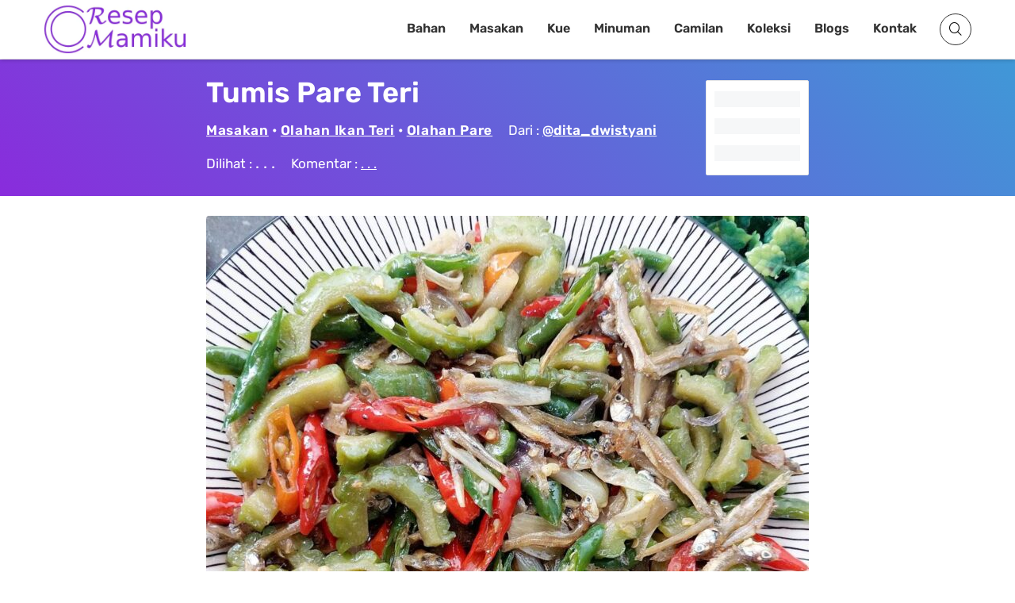

--- FILE ---
content_type: text/html; charset=UTF-8
request_url: https://resepmamiku.com/tumis-pare-teri-dita_dwistyani
body_size: 30939
content:
<!doctype html><html lang="id" prefix="og: https://ogp.me/ns#"><head><meta charset="UTF-8"><meta name="viewport" content="width=device-width, initial-scale=1"><link rel="profile" href="https://gmpg.org/xfn/11"><title>Resep Tumis Pare Teri dari @dita_dwistyani</title><meta name="description" content="Tumis Pare Teri: Resep Sehat dan Lezat Penambah Selera Makan Pare, si pahit yang menyehatkan, seringkali dihindari. Namun, dengan resep Tumis Pare Teri yang tepat, rasa pahitnya bisa dinetralisir dan justru menjadi hidangan yang sangat lezat dan menggugah selera. Tumis Pare Teri adalah hidangan sederhana yang menggabungkan rasa pahit pare dengan gurihnya teri Medan. Kombinasi ini menghasilkan sensasi rasa unik yang akan membuat Anda ketagihan. Proses memasaknya pun relatif mudah dan cepat, menjadikannya pilihan ideal untuk hidangan sehari-hari. Kunci utama dalam membuat Tumis Pare Teri yang enak adalah menghilangkan rasa pahit pare. Caranya, iris pare tipis-tipis, remas dengan garam, lalu bilas hingga bersih. Proses ini akan membantu mengeluarkan getah pahit pada pare. Selain rasanya yang lezat, Tumis Pare Teri juga kaya akan nutrisi. Pare mengandung vitamin A, vitamin C, zat besi, dan antioksidan yang bermanfaat bagi kesehatan. Sementara itu, teri Medan merupakan sumber protein dan kalsium yang baik. Variasi Tumis Pare Teri pun beragam. Anda bisa menambahkan bahan-bahan lain seperti bawang merah, bawang putih, cabai, tomat, atau petai untuk memperkaya rasa. Beberapa orang juga menambahkan sedikit gula atau kecap manis untuk menyeimbangkan rasa pahit pare. Tumis Pare Teri sangat cocok disajikan sebagai lauk pendamping nasi hangat. Hidangan ini juga bisa dinikmati sebagai camilan sehat. Rasanya yang unik dan kandungan gizinya yang tinggi menjadikan Tumis Pare Teri pilihan yang cerdas untuk menu sehari-hari Anda. Jadi, jangan takut dengan rasa pahit pare! Dengan resep Tumis Pare Teri yang tepat, Anda bisa menikmati hidangan sehat dan lezat yang akan membuat Anda ketagihan. Selamat mencoba!"/><meta name="robots" content="follow, index, max-snippet:-1, max-video-preview:-1, max-image-preview:large"/><link rel="canonical" href="https://resepmamiku.com/tumis-pare-teri-dita_dwistyani" /><meta property="og:locale" content="id_ID" /><meta property="og:type" content="article" /><meta property="og:title" content="Resep Tumis Pare Teri dari @dita_dwistyani" /><meta property="og:description" content="Tumis Pare Teri: Resep Sehat dan Lezat Penambah Selera Makan Pare, si pahit yang menyehatkan, seringkali dihindari. Namun, dengan resep Tumis Pare Teri yang tepat, rasa pahitnya bisa dinetralisir dan justru menjadi hidangan yang sangat lezat dan menggugah selera. Tumis Pare Teri adalah hidangan sederhana yang menggabungkan rasa pahit pare dengan gurihnya teri Medan. Kombinasi ini menghasilkan sensasi rasa unik yang akan membuat Anda ketagihan. Proses memasaknya pun relatif mudah dan cepat, menjadikannya pilihan ideal untuk hidangan sehari-hari. Kunci utama dalam membuat Tumis Pare Teri yang enak adalah menghilangkan rasa pahit pare. Caranya, iris pare tipis-tipis, remas dengan garam, lalu bilas hingga bersih. Proses ini akan membantu mengeluarkan getah pahit pada pare. Selain rasanya yang lezat, Tumis Pare Teri juga kaya akan nutrisi. Pare mengandung vitamin A, vitamin C, zat besi, dan antioksidan yang bermanfaat bagi kesehatan. Sementara itu, teri Medan merupakan sumber protein dan kalsium yang baik. Variasi Tumis Pare Teri pun beragam. Anda bisa menambahkan bahan-bahan lain seperti bawang merah, bawang putih, cabai, tomat, atau petai untuk memperkaya rasa. Beberapa orang juga menambahkan sedikit gula atau kecap manis untuk menyeimbangkan rasa pahit pare. Tumis Pare Teri sangat cocok disajikan sebagai lauk pendamping nasi hangat. Hidangan ini juga bisa dinikmati sebagai camilan sehat. Rasanya yang unik dan kandungan gizinya yang tinggi menjadikan Tumis Pare Teri pilihan yang cerdas untuk menu sehari-hari Anda. Jadi, jangan takut dengan rasa pahit pare! Dengan resep Tumis Pare Teri yang tepat, Anda bisa menikmati hidangan sehat dan lezat yang akan membuat Anda ketagihan. Selamat mencoba!" /><meta property="og:url" content="https://resepmamiku.com/tumis-pare-teri-dita_dwistyani" /><meta property="og:site_name" content="ResepMamiku" /><meta property="article:publisher" content="https://web.facebook.com/resepmamikucom" /><meta property="article:section" content="Masakan" /><meta property="og:updated_time" content="2022-09-02T11:10:02+07:00" /><meta property="og:image" content="https://resepmamiku.com/wp-content/uploads/2022/09/tumis-pare-teri-dita-dwistyani.jpg" /><meta property="og:image:secure_url" content="https://resepmamiku.com/wp-content/uploads/2022/09/tumis-pare-teri-dita-dwistyani.jpg" /><meta property="og:image:width" content="1080" /><meta property="og:image:height" content="1080" /><meta property="og:image:alt" content="Tumis Pare Teri" /><meta property="og:image:type" content="image/jpeg" /><meta name="twitter:card" content="summary_large_image" /><meta name="twitter:title" content="Resep Tumis Pare Teri dari @dita_dwistyani" /><meta name="twitter:description" content="Tumis Pare Teri: Resep Sehat dan Lezat Penambah Selera Makan Pare, si pahit yang menyehatkan, seringkali dihindari. Namun, dengan resep Tumis Pare Teri yang tepat, rasa pahitnya bisa dinetralisir dan justru menjadi hidangan yang sangat lezat dan menggugah selera. Tumis Pare Teri adalah hidangan sederhana yang menggabungkan rasa pahit pare dengan gurihnya teri Medan. Kombinasi ini menghasilkan sensasi rasa unik yang akan membuat Anda ketagihan. Proses memasaknya pun relatif mudah dan cepat, menjadikannya pilihan ideal untuk hidangan sehari-hari. Kunci utama dalam membuat Tumis Pare Teri yang enak adalah menghilangkan rasa pahit pare. Caranya, iris pare tipis-tipis, remas dengan garam, lalu bilas hingga bersih. Proses ini akan membantu mengeluarkan getah pahit pada pare. Selain rasanya yang lezat, Tumis Pare Teri juga kaya akan nutrisi. Pare mengandung vitamin A, vitamin C, zat besi, dan antioksidan yang bermanfaat bagi kesehatan. Sementara itu, teri Medan merupakan sumber protein dan kalsium yang baik. Variasi Tumis Pare Teri pun beragam. Anda bisa menambahkan bahan-bahan lain seperti bawang merah, bawang putih, cabai, tomat, atau petai untuk memperkaya rasa. Beberapa orang juga menambahkan sedikit gula atau kecap manis untuk menyeimbangkan rasa pahit pare. Tumis Pare Teri sangat cocok disajikan sebagai lauk pendamping nasi hangat. Hidangan ini juga bisa dinikmati sebagai camilan sehat. Rasanya yang unik dan kandungan gizinya yang tinggi menjadikan Tumis Pare Teri pilihan yang cerdas untuk menu sehari-hari Anda. Jadi, jangan takut dengan rasa pahit pare! Dengan resep Tumis Pare Teri yang tepat, Anda bisa menikmati hidangan sehat dan lezat yang akan membuat Anda ketagihan. Selamat mencoba!" /><meta name="twitter:site" content="@resepmamikucom" /><meta name="twitter:creator" content="@resepmamikucom" /><meta name="twitter:image" content="https://resepmamiku.com/wp-content/uploads/2022/09/tumis-pare-teri-dita-dwistyani.jpg" /><meta name="twitter:label1" content="Ditulis oleh" /><meta name="twitter:data1" content="Yoga" /><meta name="twitter:label2" content="Waktunya membaca" /><meta name="twitter:data2" content="Kurang dari semenit" /> <script type="application/ld+json" class="rank-math-schema">{"@context":"https://schema.org","@graph":[{"@type":"Organization","@id":"https://resepmamiku.com/#organization","name":"ResepMamiku","sameAs":["https://web.facebook.com/resepmamikucom","https://twitter.com/resepmamikucom"],"logo":{"@type":"ImageObject","@id":"https://resepmamiku.com/#logo","url":"https://resepmamiku.com/wp-content/uploads/2021/10/resepmamiku-avatar.png","contentUrl":"https://resepmamiku.com/wp-content/uploads/2021/10/resepmamiku-avatar.png","caption":"ResepMamiku","inLanguage":"id","width":"810","height":"809"}},{"@type":"WebSite","@id":"https://resepmamiku.com/#website","url":"https://resepmamiku.com","name":"ResepMamiku","publisher":{"@id":"https://resepmamiku.com/#organization"},"inLanguage":"id"},{"@type":"ImageObject","@id":"https://resepmamiku.com/wp-content/uploads/2022/09/tumis-pare-teri-dita-dwistyani.jpg","url":"https://resepmamiku.com/wp-content/uploads/2022/09/tumis-pare-teri-dita-dwistyani.jpg","width":"1080","height":"1080","inLanguage":"id"},{"@type":"BreadcrumbList","@id":"https://resepmamiku.com/tumis-pare-teri-dita_dwistyani#breadcrumb","itemListElement":[{"@type":"ListItem","position":"1","item":{"@id":"https://resepmamiku.com/masakan","name":"Masakan"}},{"@type":"ListItem","position":"2","item":{"@id":"https://resepmamiku.com/tumis-pare-teri-dita_dwistyani","name":"Tumis Pare Teri"}}]},{"@type":"WebPage","@id":"https://resepmamiku.com/tumis-pare-teri-dita_dwistyani#webpage","url":"https://resepmamiku.com/tumis-pare-teri-dita_dwistyani","name":"Resep Tumis Pare Teri dari @dita_dwistyani","datePublished":"2022-09-02T11:10:00+07:00","dateModified":"2022-09-02T11:10:02+07:00","isPartOf":{"@id":"https://resepmamiku.com/#website"},"primaryImageOfPage":{"@id":"https://resepmamiku.com/wp-content/uploads/2022/09/tumis-pare-teri-dita-dwistyani.jpg"},"inLanguage":"id","breadcrumb":{"@id":"https://resepmamiku.com/tumis-pare-teri-dita_dwistyani#breadcrumb"}},{"@type":"Recipe","name":"Tumis Pare Teri","datePublished":"2022-09-02T11:10:00+07:00","author":{"@type":"Person","name":"dita_dwistyani"},"description":"Bahan dan Cara membuat Tumis Pare Teri","recipeIngredient":["1 bh pare, potong","15 gr teri kering","2 siung bawang putih","2 siung bawang merah","3 bh cabai rawit","6 bh cabai keriting (mix hijau dan merah)","1\u20442 sdt garam","1\u20442 sdt kaldu jamur","1 sdt gula","1\u20442 sdm saos tiram /secukupnya"],"image":{"@id":"https://resepmamiku.com/wp-content/uploads/2022/09/tumis-pare-teri-dita-dwistyani.jpg"},"recipeInstructions":"Note :  banyaknya takaran bumbu di sesuaikan dengan banyaknya bahan yang digunakan Cara Membuat Tumis Pare Teri :  1. Untuk mengurangi rasa pahit pada pare, setelah pare di potong2, tambahkan garam kemudian di remas dan didiamkan. Kemudian cuci kembali 2.Panaskan minyak secukupnya, kemudian tumis bumbu iris hingga matang 2. Masukkan teri dan dilanjutkan masukkan parenya 3. Beri bumbu-bumbu, saos tiram dan sedikit air aduk merata kembali 4. Sesaat akan matang masukkan irisan cabai 5. Koreksi rasa dan siap di sajikan ","aggregateRating":{"@type":"aggregateRating","ratingValue":"5","ratingCount":"161"},"keywords":"Tumis Pare Teri, bahan Tumis Pare Teri, cara membuat Tumis Pare Teri, resep Tumis Pare Teri, Masakan, Olahan Ikan Teri, Olahan Pare","@id":"https://resepmamiku.com/tumis-pare-teri-dita_dwistyani#schema-284945","isPartOf":{"@id":"https://resepmamiku.com/tumis-pare-teri-dita_dwistyani#webpage"},"publisher":{"@id":"https://resepmamiku.com/#organization"},"inLanguage":"id","mainEntityOfPage":{"@id":"https://resepmamiku.com/tumis-pare-teri-dita_dwistyani#webpage"}}]}</script>  <script data-optimized="1" type="text/javascript" src="[data-uri]" defer></script> <style id="litespeed-ccss">html{font-family:sans-serif;-webkit-text-size-adjust:100%;-ms-text-size-adjust:100%}body{margin:0}article,footer,header,main,nav{display:block}a{background-color:#fff0}h1{font-size:2em;margin:.67em 0}img{border:0}button,input,select,textarea{color:inherit;font:inherit;margin:0}button{overflow:visible}button,select{text-transform:none}button,input[type="submit"]{-webkit-appearance:button}button::-moz-focus-inner,input::-moz-focus-inner{border:0;padding:0}input{line-height:normal}input[type="checkbox"]{box-sizing:border-box;padding:0}textarea{overflow:auto}.screen-reader-text{clip:rect(1px,1px,1px,1px);position:absolute;height:1px;width:1px;overflow:hidden}.entry-content:before,.entry-content:after,.clearfix:before,.clearfix:after{content:"";display:table;table-layout:fixed}.entry-content:after,.clearfix:after{clear:both}@-ms-viewport{width:device-width}html{box-sizing:border-box;-ms-overflow-style:scrollbar}*,*::before,*::after{box-sizing:inherit}.container{width:100%;padding-right:15px;padding-left:15px;margin-right:auto;margin-left:auto}@media (min-width:576px){.container{max-width:540px}}@media (min-width:768px){.container{max-width:720px}}@media (min-width:992px){.container{max-width:960px}}@media (min-width:1200px){.container{max-width:1140px}}html{box-sizing:border-box;font-size:10px}*,*:before,*:after{box-sizing:inherit}body{background:#fff}img{height:auto;max-width:100%;object-fit:cover;vertical-align:middle;border-style:none}h1,h2,h4,h5{line-height:1.2;clear:both}h1{font-size:57.6px;font-size:3.6rem}h2{font-size:48px;font-size:3rem}h4{font-size:28.8px;font-size:1.8rem}h5{font-size:19.2px;font-size:1.2rem}body,button,input,select,textarea{font:normal normal normal 14px/1.8 sans-serif;text-align:left;color:#111}p{margin-bottom:1.5em}i{font-style:italic}ins{background:#fff9c0;text-decoration:none}ul{margin:0 0 1.5em;padding-left:1.5em}ul{list-style:disc}button,input[type="submit"]{border:1px solid;border-radius:0;background:#111;color:#fff;font-size:19.2px;font-size:1.2rem;line-height:1;padding:1.5rem 2rem}input[type="text"],input[type="email"],textarea{color:#666;border:1px solid #dedede;border-radius:0;padding:8px 10px 7px}select{border:1px solid #dedede;padding:10px 5px;width:100%}textarea{width:100%}a{color:var(--main-color);text-decoration:none}a:visited{text-decoration:none}.searchform-modal .search-form{display:-ms-flexbox;display:flex;position:relative}.searchform-modal .search-form label{width:100%}.searchform-modal .search-form input{border-color:#eee}.searchform-modal .search-form button{position:absolute;right:0;bottom:0;top:0;padding:8.5px 15px;border:1px solid #1788de;font-size:25.6px;font-size:1.6rem}.searchform-modal .search-popup{display:none;position:fixed;top:0;right:0;left:0;bottom:0;z-index:9999;opacity:0;visibility:hidden;overflow:hidden;background:rgb(0 0 0/.8);margin:0;width:100%;height:100%;transform:scale(.2,.2)}.searchform-modal .search-popup .search-popup-bg{width:100%;height:100%;position:absolute}.searchform-modal .search-form-wrap{max-width:100%;width:600px;position:absolute;z-index:10;margin:auto;top:0;right:0;left:0;bottom:0;height:55px;display:flex}.searchform-modal .search-popup .search-form{max-width:500px;width:100%}.searchform-modal .search-popup .search-form .search-field{width:100%;border-radius:0;border:0;height:55px;margin:0;padding-left:20px;padding-right:70px;background:#fff;color:#999;font-size:15px;font-style:italic}.searchform-modal .search-popup .search-form .search-submit{height:55px;width:55px;position:absolute;right:0;display:-ms-flexbox;display:flex;-ms-flex-pack:center;justify-content:center;background:blue;color:#fff}.searchform-modal .search-popup .search-form .search-submit i{color:#fff;font-size:32px;font-size:2rem}.searchform-modal .search-popup .close-search-toggle{background:none}@media (max-width:767px){.searchform-modal .search-popup .search-form>label{margin:0 20px}.searchform-modal .search-popup .search-form .search-submit{margin-right:20px}}.main-navigation{z-index:2;-ms-flex:unset;flex:unset}.main-navigation ul:not(.children)>li>a{padding:12px 14px}.main-navigation ul{display:none;list-style:none;margin:0;padding-left:0}.main-navigation li{float:left;position:relative}.main-navigation a{display:block;text-decoration:none;font-weight:700;line-height:2.58;color:#111;font-size:14px}@media screen and (min-width:1023px){.main-navigation ul{display:block}}@media (max-width:1023px){.main-navigation.main-navigation ul{display:none}}.slideout-sidebar{width:384px;overflow:hidden;display:none;max-width:95%;transform:translate3d(100%,0,0);background:#f6f6f6;position:fixed;z-index:999;top:0;right:0;bottom:0;overflow-y:auto;visibility:hidden}.slideout-sidebar::-webkit-scrollbar{width:0}.slideout-sidebar .widget{margin:0 0 30px;word-break:break-all;color:#b3b3b3}.slideout-sidebar .widget ul{margin:0;padding:0;list-style:none}.slideout-sidebar .widget a{color:#dcdcdc}.slideout-sidebar-enabel .site:before{content:"";position:fixed;top:0;right:0;left:0;bottom:0;background:rgb(255 255 255/.8);content:"";opacity:0;z-index:0;visibility:hidden;display:none}.slideout-sidebar-enabel .menu-toggle{position:relative;z-index:2;background:#fff0;border:none}.slideout-sidebar-enabel .menu-toggle:before{content:"";position:absolute;left:18px;width:24px;height:15px;display:block;border-top:9px double #111;border-bottom:3px solid #111}.slideout-sidebar__header{display:-ms-flexbox;display:flex;-ms-flex-pack:justify;justify-content:space-between;padding:20px 55px;-ms-flex-align:center;align-items:center;border-bottom:1px solid rgb(255 255 255/.11)}@media (max-width:374px){.slideout-sidebar__header{padding:20px 25px}}.slideout-sidebar__header .header__site-title{font-weight:700;font-size:38.4px;font-size:2.4rem;letter-spacing:.15em;color:#333}.slideout-sidebar__header .header__close{font-size:28.8px;font-size:1.8rem;letter-spacing:.1em;color:#afb0b2;padding:5px 0 5px 5px;background:none}.slideout-sidebar__body{padding:40px 55px}.slideout-sidebar__body .widget_nav_menu .menu{padding:0;margin:0 0 53px 0;list-style-type:none}.slideout-sidebar__body .widget_nav_menu .menu li{position:relative;display:-ms-flexbox;display:flex;-ms-flex-flow:wrap;flex-flow:wrap;-ms-flex-pack:left;justify-content:left}.slideout-sidebar__body .widget_nav_menu .menu>li{border-bottom:1px solid #393939}.slideout-sidebar__body .widget_nav_menu .menu a{display:block;padding:13px 0;font-size:1.2rem;font-weight:700;letter-spacing:.1em;color:#333;position:relative}@media (min-width:1024px){#mobile-navigation{display:none}}:root{--main-color:#892CDC;--text-main-color:#333;--link-color:#892CDC;--archive-post-title-color:#111;--main-menu-color:#333;--main-menu-hover-color:#892CDC;--page-header-color:#fff;--meta-color:#333;--button-hover-color:#892CDC}body{font-family:"Rubik",sans-serif;color:var(--text-main-color);font-size:18px;line-height:1.94;background:#fff}h1,h2,h4,h5{line-height:normal;margin:25px 0 10px}h1{font-size:36px}h2{font-size:22px}h4{font-size:18px}p{margin:0 0 2.3em}a{color:var(--link-color)}ul{padding-left:58px}.entry-content ul li:not(.blocks-gallery-item){padding-left:17px}.entry-content ul li:not(.blocks-gallery-item)+li{margin-top:20px}.bg-cover{background-size:cover;background-position:center;background-repeat:no-repeat}.bg-overlay:before{content:"";position:absolute;top:0;left:0;right:0;bottom:0;background:#4098D7;background:linear-gradient(45deg,#892CDC 0%,#4098D7 100%)}@media (min-width:1200px){.container{max-width:1200px}}.content-area{background:#fff;position:relative;padding:30px 0;z-index:3}.site-header{background:#fff;box-shadow:0 2px 5px rgb(0 0 0/.2)}.site-header .container{display:-ms-flexbox;display:flex;-ms-flex-wrap:wrap;flex-wrap:wrap;-ms-flex-align:center;align-items:center;-ms-flex-pack:justify;justify-content:space-between;position:relative}@media (max-width:991px){.site-header .container{padding-top:20px;padding-bottom:20px}}.site-header .site-title{font-size:36px;font-weight:700;margin:0;line-height:1.1}.site-header .site-title a{color:#111}.site-header .header-icons{margin-left:14px}.site-header .header-icons>*{color:#333;background:#fff0;border:1px solid #333;height:40px;width:40px;line-height:40px;font-size:14px;border-radius:50%;text-align:center;display:inline-block}.site-header .header-icons a{color:inherit}.site-header .header-icons .search-toggle{display:block}.site-header .header-icons .search-toggle i{speak:none;font:normal normal normal 16px/1"IcoFont";-webkit-font-smoothing:antialiased;-moz-osx-font-smoothing:grayscale}.site-header .header-icons .search-toggle i:before{content:"";color:#000}.site-header .header-icons .menu-toggle{padding:0;margin-left:6px}.page-header{padding:7.29167%0;background-attachment:fixed;position:relative;color:var(--page-header-color);-ms-flex-direction:column;flex-direction:column}.single .page-header .entry-title:after{display:none}.page-header .cat-links a{margin-bottom:30px}.single-post .page-header{padding:10.9375%0}.single-post .page-header .entry-meta{color:#fff}.single-post .page-header .entry-meta a{color:#fff;text-decoration:underline;font-weight:700}.single-post .page-header .entry-meta a:visited{color:#fff!important}@media (min-width:1200px){.page-header .container{max-width:760px;padding:0}}.page-header .header-inner{z-index:2;position:relative}.page-header .entry-title{margin:0 0 16px}@media (max-width:1199px){.page-header .entry-title{font-size:33px}}@media (max-width:575px){.page-header{text-align:center}.page-header .entry-title:after{margin:25px auto 0}.page-header .entry-meta>*{display:block}.page-header .entry-meta span+span{margin:0}}.main-navigation{z-index:99;flex:auto}@media (max-width:991px){.main-navigation{display:none}}.main-navigation a{font-size:13px;line-height:inherit;color:var(--main-menu-color);border-bottom:3px solid #fff0}.main-navigation ul.primary-menu{display:-ms-flexbox;display:flex;-ms-flex-wrap:wrap;flex-wrap:wrap;-ms-flex-pack:end;justify-content:flex-end}.main-navigation ul.primary-menu>li>a{padding:20px 15px}input[type="submit"],button,.button,.cat-links a{border:none;background:var(--main-color);display:inline-block;border-radius:25px;text-transform:uppercase;font-size:11px;padding:10px 38px;color:#fff;letter-spacing:.04em;line-height:inherit}.entry-meta{font-size:13px;color:var(--meta-color);font-weight:500}.entry-meta a{color:currentColor}.entry-meta span:not(:last-child){margin-right:20px}.post-thumbnail{display:block}.entry-title{word-wrap:break-word;margin:0 0 18px;font-weight:800}.entry-title:after{margin-top:20px;content:"";display:block;height:2px;width:70px;background:#e2e2e2}.entry-content p{margin-bottom:22px;line-height:30px}@media (min-width:992px){.single .content-area{padding:20px 205px}}.single .entry-content{margin-bottom:15px;color:var(--text-main)}.comments-area{margin:0 auto auto}.site-footer{margin-top:0;padding:0 0;position:relative;z-index:1}.site-footer:before{content:"";position:absolute;top:0;left:0;right:0;bottom:0;background-color:#FFF}.site-footer>*{position:relative;z-index:1}.site-footer .footer-bottom{display:-ms-flexbox;display:flex;-ms-flex-wrap:wrap;flex-wrap:wrap;-ms-flex-pack:justify;justify-content:space-between;-ms-flex-align:center;align-items:center;padding:30px 0;border-top:1px solid rgb(255 255 255/.18);margin-bottom:-10px}.slideout-sidebar{font-size:13px}.slideout-sidebar .widget:last-of-type{margin-bottom:0}.slideout-sidebar .widget li+li{margin-top:5px}.slideout-sidebar .widget_nav_menu .menu a{letter-spacing:.03em}.slideout-sidebar-enabel .menu-toggle:before{display:none}.slideout-sidebar-enabel .site:before{background:rgb(0 0 0/.8)}.slideout-sidebar__header .header__site-title{letter-spacing:.05em}.slideout-sidebar__header .header__close i{speak:none;font:normal normal normal 16px/1"IcoFont";-webkit-font-smoothing:antialiased;-moz-osx-font-smoothing:grayscale}.slideout-sidebar__header .header__close i:before{content:""}.searchform-modal .search-popup .search-form .search-submit{border:none;border-radius:0;background-color:var(--main-color);-ms-flex-align:center;align-items:center}.scroll-to-top{position:fixed;bottom:10px;right:10px;width:45px;height:45px;z-index:99;background:var(--main-color);display:-ms-flexbox;display:flex;-ms-flex-pack:center;justify-content:center;-ms-flex-align:center;align-items:center;border-radius:100%;transform:translate3d(0,100px,0);color:#fff}.scroll-to-top:visited{color:#fff}p{margin:0 0 30px}#primary{margin-top:5px}#page.site{margin-top:75px}.hidden{display:none!important}.site-branding .custom-logo-link img{width:180px}.site-branding .site-title{display:none}.ztd-post-rating{font-size:13px}.ztd-post-rating .views{color:var(--text-main-color);margin-right:3px}.ztd-post-rating .likes{color:#ed4956}.ztd-post-rating .bg-loading{height:15px;width:40px;border-radius:3px;bottom:-3px}.main-navigation a{font-size:16px}.site-footer{border-top:1px solid #d1d1d1;color:#333;text-align:center}.site-footer .footer-info{width:100%}.site-footer p{margin:0}.site-footer p a{color:var(--main-color)}.site-footer .footer-menu{padding:0;margin:0}.site-footer .footer-menu li{display:inline-block;list-style:none}.site-footer .footer-menu li:first-child a{border-left:none}.site-footer .footer-menu li a{padding:0 8px 0 10px;border-left:2px solid #d1d1d1;color:#333;font-size:14px}.site-footer .ztd-sosmed a i{background:var(--main-color);color:#fff;padding:6px;margin:0 3px;border-radius:50%}.site-footer .ztd-sosmed a i.icofont-facebook{background:#1877f2}.site-footer .ztd-sosmed a i.icofont-instagram{background:#c32aa3}.site-footer .ztd-sosmed a i.icofont-twitter{background:#1da1f2}.site-footer .ztd-sosmed a i.icofont-pinterest{background:#bd081c}.cat-links a{color:#fff;background:var(--main-color)}.single-post .page-header{padding:20px 0}.single-post .header-inner{width:calc(100% - 130px);display:inline-block}.single-post .header-inner h1{text-transform:capitalize;color:#fff!important;margin:0 0 5px}.single-post .header-inner>a,.single-post .header-inner a:visited{color:#333!important}.single-post .header-inner .cat-links{margin-bottom:0;font-weight:600;color:#fff!important}.single-post .header-inner .cat-links a{margin:0;background:#fff0;padding:0;color:#FFF!important;text-decoration:underline;font-size:17px;text-transform:capitalize}.single-post .header-inner .entry-meta{margin:0-10px;font-size:17px}.single-post .header-inner .entry-meta>span{display:inline-block;vertical-align:middle;margin:5px 10px}.single-post .header-inner .post-comment label{text-decoration:underline}.single-post .header-rating{vertical-align:top;background:#FFF;position:absolute;top:50%;transform:translateY(-50%);width:130px;height:120px;display:inline-block;border-radius:2px;padding:10px;color:var(--text-main-color);text-align:center;border:1px solid #e8e8e8}.single-post .header-rating .bg-loading{width:100%;height:20px}.single-post .post-view .loading{font-size:20px;line-height:1}.single-post .post-thumbnail{margin-bottom:15px;width:100%;border-radius:4px;height:auto}.single-post .entry-content{margin-bottom:0}.single-post .entry-content .recipe-content h2{text-transform:capitalize;background:#4098D7;background:linear-gradient(45deg,#724BB7 0%,#4098D7 100%);color:#fff;display:block;padding:5px 10px;font-size:22px;border-radius:4px 4px 0 0;width:100%;margin:0}.single-post .entry-content .recipe-content p{margin-bottom:15px;padding:5px 10px;border:1px solid #d4d4d4;border-top:0}.single-post .entry-content .recipe-content p label{border-bottom:1px solid #b4b4b4;display:block;position:relative;padding-right:22px}.single-post .entry-content .recipe-content p label:last-child{border:none}.single-post .entry-content .recipe-content p label input[type="checkbox"]{position:absolute;right:0;top:7px;width:20px;height:20px}.single-post .entry-content .watch-recipe,.single-post .entry-content .jump-to-recipe{margin-bottom:10px;font-size:14px;font-weight:600;text-transform:initial;background:#555;padding:5px 10px 5px 15px;border-radius:4px}.single-post .entry-content .watch-recipe:visited,.single-post .entry-content .jump-to-recipe:visited{text-decoration:none;color:#fff}.single-post .entry-content .watch-recipe i,.single-post .entry-content .jump-to-recipe i{font-size:18px;position:relative;top:2px}.single-post .entry-content .watch-recipe{margin-right:15px;background:#ed4956}.single-post .entry-content .box-post-thumbnail{position:relative}.single-post .entry-content .ztd-download-image{opacity:0;position:absolute;bottom:0;left:0;background-color:#ff6900;color:#fff;font-weight:700;text-align:center;padding:3px 60px;font-size:20px;width:100%}.single-post .url-origin{display:none}.single-post .sumber{border:1px solid #d4d4d4;padding:2px 10px;font-size:16px;background:#d4d4d4;margin-bottom:5px}html>body{display:block}.site-header{position:fixed;width:100%;z-index:9;top:0}.site-header .header-icons .menu-toggle{display:none}.searchform-modal .search-popup .search-form .search-field{color:#333;font-size:20px}.ztd-resep-carousel h4,.ztd-share h4{font-size:22px;margin-top:20px;margin-bottom:20px;text-transform:capitalize;position:relative;display:inline-block;padding-right:10px;color:var(--main-color)}.ztd-resep-carousel h4:after,.ztd-share h4:after{content:"";position:absolute;left:0;bottom:-7px;height:2px;width:100%;background:var(--main-color)}.ztd-share ul{margin:0;padding:0}.ztd-share ul li{list-style:none;display:inline-block;border-radius:3px;margin-bottom:6px;margin-right:5px;text-align:center}.ztd-share ul li.fb{background:#1877f2}.ztd-share ul li.tw{background:#1da1f2}.ztd-share ul li.cp{background:#ff6900}.ztd-share ul li.dl{background:#555}.ztd-share ul li a{display:block;color:#FFF;padding:2px 8px;font-size:14px}.ztd-resep-carousel{margin-bottom:20px}.ztd-resep-carousel h4{display:block}.ztd-resep-carousel .list{display:none;padding-bottom:3px}.ztd-ads ins{background:#fff0}@-webkit-keyframes bsui_shimmer{0%{background-position:-400px}100%{background-position:400px}}@-moz-keyframes bsui_shimmer{0%{background-position:-400px}100%{background-position:400px}}@keyframes bsui_shimmer{0%{background-position:-400px}100%{background-position:400px}}.bg-loading{background:#f6f7f8;background-image:linear-gradient(to right,#f6f7f8 0%,#edeef1 20%,#f6f7f8 40%,#f6f7f8 100%);background-repeat:no-repeat;background-size:800px 104px;display:inline-block;position:relative;-webkit-animation:bsui_shimmer 1s linear infinite forwards;-moz-animation:bsui_shimmer 1s linear infinite forwards;animation:bsui_shimmer 1s linear infinite forwards}.searchform-modal .search-popup{background:rgb(0 0 0/.94)}.searchform-modal .search-popup .search-form{max-width:100%}.searchform-modal .search-form-wrap{width:700px;margin-top:8%}.searchform-modal .popular-search{top:65px;width:calc(100% + 50px);height:85vh;overflow-y:auto;position:absolute;text-align:left;color:#fff}.searchform-modal .popular-search h5{font-size:22px;margin-top:5px}.copiedvalue{height:1px!important;display:block;opacity:0;padding:0!important;border:none}.footer-ads{position:fixed;bottom:0;z-index:5;width:100%}.footer-ads-content{max-width:728px;margin:0 auto}.ztd-tags{margin:0-5px;padding:0}.ztd-tags li{list-style:none;display:inline-block;margin:5px;margin-top:5px!important;padding:0;padding-left:0!important}.ztd-tags li a{padding:5px 12px;color:var(--main-color);border:1px solid var(--main-color);font-size:14px;border-radius:4px}#wpdiscuz-comment-message{top:78px!important}#comments{margin:10px 0!important}#wpdcom .wpd-form-head{margin-top:5px!important}#wpdcom{padding:0!important;max-width:100%!important}.ztd-overlay{position:fixed;top:0;bottom:0;left:0;right:0;height:100%;width:100%;background:rgb(0 0 0/.7);visibility:hidden;opacity:0}.ztd-popup{margin:60px auto;padding:25px;background:#fff;border-radius:2px;width:100%;max-width:540px;position:relative}.ztd-popup .bg-loading{height:15px;width:100%}.ztd-popup .ztd-close{position:absolute;top:-12px;right:8px;font-size:30px;font-weight:700;text-decoration:none;color:#333;z-index:9}.ztd-popup .ztd-content{overflow:auto}@media only screen and (max-width:1199px){.single .content-area{padding:30px 85px}.site-header{padding:2.5px 0}.site-header .main-navigation ul.primary-menu>li>a{font-size:14px;padding:20px 10px}}@media only screen and (max-width:991px){.site-header .header-icons .menu-toggle{display:initial}.site-header .container{padding-top:15px;padding-bottom:15px}.single .content-area{padding:30px 0}#page.site{margin-top:95px}#wpdiscuz-comment-message{top:97px!important}}@media only screen and (max-width:767px){h1{font-size:28px}h2{font-size:24px}h4{font-size:18px}.searchform-modal .search-popup .search-form .search-submit{margin-right:0}.searchform-modal .search-popup .search-form>label{margin:0 0 0 20px}.searchform-modal .popular-search{margin:0 20px}.ztd-popup{width:calc(100% - 20px);margin:10px auto;padding:15px}.ztd-popup .ztd-close{top:-17px;right:3px}}@media only screen and (max-width:575px){.single .content-area{padding:15px 0}.single-post .page-header{padding:15px 0 10px}.single-post .header-inner{width:100%}.single-post .header-rating{position:relative;top:auto;transform:none;margin-top:10px;margin-bottom:10px}.wpd-form-row .wpd-form-col-right,.wpd-form-row .wpdiscuz-item{text-align:left!important}.wpd-form-row .wpdiscuz-recaptcha{transform:initial!important}.wpd-form-row .wc-field-submit{justify-content:flex-start!important}.wpd-form-row .wc-field-submit input[type="submit"]{padding:7px 20px!important;margin-left:0!important}}@media only screen and (max-width:419px){.single-post .entry-content .ztd-download-image{font-size:16px}}@media only screen and (max-width:359px){.single-post .entry-content .watch-recipe,.single-post .entry-content .jump-to-recipe{font-size:12px;padding:5px 8px 5px 12px}}ul{box-sizing:border-box}.entry-content{counter-reset:footnotes}:root{--wp--preset--font-size--normal:16px;--wp--preset--font-size--huge:42px}.screen-reader-text{border:0;clip:rect(1px,1px,1px,1px);clip-path:inset(50%);height:1px;margin:-1px;overflow:hidden;padding:0;position:absolute;width:1px;word-wrap:normal!important}:root{--wp--preset--aspect-ratio--square:1;--wp--preset--aspect-ratio--4-3:4/3;--wp--preset--aspect-ratio--3-4:3/4;--wp--preset--aspect-ratio--3-2:3/2;--wp--preset--aspect-ratio--2-3:2/3;--wp--preset--aspect-ratio--16-9:16/9;--wp--preset--aspect-ratio--9-16:9/16;--wp--preset--color--black:#111;--wp--preset--color--cyan-bluish-gray:#abb8c3;--wp--preset--color--white:#fff;--wp--preset--color--pale-pink:#f78da7;--wp--preset--color--vivid-red:#cf2e2e;--wp--preset--color--luminous-vivid-orange:#ff6900;--wp--preset--color--luminous-vivid-amber:#fcb900;--wp--preset--color--light-green-cyan:#7bdcb5;--wp--preset--color--vivid-green-cyan:#00d084;--wp--preset--color--pale-cyan-blue:#8ed1fc;--wp--preset--color--vivid-cyan-blue:#0693e3;--wp--preset--color--vivid-purple:#9b51e0;--wp--preset--color--accent:#009bdf;--wp--preset--color--gray:#9a9a9a;--wp--preset--gradient--vivid-cyan-blue-to-vivid-purple:linear-gradient(135deg,rgba(6,147,227,1) 0%,rgb(155,81,224) 100%);--wp--preset--gradient--light-green-cyan-to-vivid-green-cyan:linear-gradient(135deg,rgb(122,220,180) 0%,rgb(0,208,130) 100%);--wp--preset--gradient--luminous-vivid-amber-to-luminous-vivid-orange:linear-gradient(135deg,rgba(252,185,0,1) 0%,rgba(255,105,0,1) 100%);--wp--preset--gradient--luminous-vivid-orange-to-vivid-red:linear-gradient(135deg,rgba(255,105,0,1) 0%,rgb(207,46,46) 100%);--wp--preset--gradient--very-light-gray-to-cyan-bluish-gray:linear-gradient(135deg,rgb(238,238,238) 0%,rgb(169,184,195) 100%);--wp--preset--gradient--cool-to-warm-spectrum:linear-gradient(135deg,rgb(74,234,220) 0%,rgb(151,120,209) 20%,rgb(207,42,186) 40%,rgb(238,44,130) 60%,rgb(251,105,98) 80%,rgb(254,248,76) 100%);--wp--preset--gradient--blush-light-purple:linear-gradient(135deg,rgb(255,206,236) 0%,rgb(152,150,240) 100%);--wp--preset--gradient--blush-bordeaux:linear-gradient(135deg,rgb(254,205,165) 0%,rgb(254,45,45) 50%,rgb(107,0,62) 100%);--wp--preset--gradient--luminous-dusk:linear-gradient(135deg,rgb(255,203,112) 0%,rgb(199,81,192) 50%,rgb(65,88,208) 100%);--wp--preset--gradient--pale-ocean:linear-gradient(135deg,rgb(255,245,203) 0%,rgb(182,227,212) 50%,rgb(51,167,181) 100%);--wp--preset--gradient--electric-grass:linear-gradient(135deg,rgb(202,248,128) 0%,rgb(113,206,126) 100%);--wp--preset--gradient--midnight:linear-gradient(135deg,rgb(2,3,129) 0%,rgb(40,116,252) 100%);--wp--preset--font-size--small:12px;--wp--preset--font-size--medium:20px;--wp--preset--font-size--large:18px;--wp--preset--font-size--x-large:42px;--wp--preset--font-size--normal:14px;--wp--preset--font-size--larger:24px;--wp--preset--font-size--huge:30px;--wp--preset--spacing--20:0.44rem;--wp--preset--spacing--30:0.67rem;--wp--preset--spacing--40:1rem;--wp--preset--spacing--50:1.5rem;--wp--preset--spacing--60:2.25rem;--wp--preset--spacing--70:3.38rem;--wp--preset--spacing--80:5.06rem;--wp--preset--shadow--natural:6px 6px 9px rgba(0, 0, 0, 0.2);--wp--preset--shadow--deep:12px 12px 50px rgba(0, 0, 0, 0.4);--wp--preset--shadow--sharp:6px 6px 0px rgba(0, 0, 0, 0.2);--wp--preset--shadow--outlined:6px 6px 0px -3px rgba(255, 255, 255, 1), 6px 6px rgba(0, 0, 0, 1);--wp--preset--shadow--crisp:6px 6px 0px rgba(0, 0, 0, 1)}#comments{max-width:1100px;margin:50px auto;color:#333;font-style:normal}#wpdcom{max-width:750px;padding:0;margin:7px auto 15px auto}#wpdcom *{box-sizing:border-box;line-height:initial}#wpdcom i{margin:0}#comments #wpdcom span,#wpdcom span{display:inline;letter-spacing:inherit;text-transform:none;font-size:1em}#wpdcom form{margin:0;padding:0;border:none;background:none}#wpdcom input:required{box-shadow:0 0 1px #555}#wpdcom button{min-height:auto;min-width:auto;max-width:auto;min-height:auto;display:inline-block;font-weight:400;text-transform:none}#wpdcom .avatar{padding:0;margin:0 auto;float:none;display:inline;height:auto;border:none;border-radius:0%;box-shadow:none}#wpdcom .wpdiscuz-hidden{display:none}#wpdcom .clearfix,.wpdiscuz_top_clearing{clear:both}#wpdcom .wpd-space{flex-grow:1}#wpdcom .wpdlb{clip:rect(1px,1px,1px,1px);clip-path:inset(50%);height:1px;width:1px;margin:-1px;overflow:hidden;padding:0;position:absolute}#wpdcom .wpd-form-head{border-bottom:1px solid #ccc;padding:7px 2px 9px 2px;margin-top:20px;margin-bottom:5px;display:flex;flex-wrap:wrap;flex-direction:row;justify-content:space-between}#wpdcom .wpd-sbs-toggle{color:#666;font-size:14px;line-height:20px}#wpdcom .wpd-sbs-toggle i.fa-envelope{font-size:15px;margin-right:4px}#wpdcom .wpd-sbs-toggle i.fa-caret-down{font-size:16px;margin-left:4px;color:#666}#wpdcom .wpd-sbs-toggle .wpd-sbs-title{font-size:15px}#wpdcom .wpd-auth{display:flex;flex-direction:row;justify-content:flex-end}#wpdcom .wpd-auth .wpd-login{font-size:14px;line-height:20px}#wpdcom .wpdiscuz-subscribe-bar{width:100%;box-sizing:border-box;padding:15px 0 5px 0;margin-bottom:0}#wpdcom .wpdiscuz-subscribe-bar form{display:flex;flex-wrap:wrap;justify-content:flex-start;flex-direction:row;align-items:center;margin-bottom:10px}#wpdcom .wpdiscuz-subscribe-form-intro{font-size:14px;display:block;padding:3px 10px 3px 1px;line-height:20px;box-sizing:border-box;white-space:nowrap}#wpdcom .wpdiscuz-subscribe-form-option{flex-grow:1;font-size:13px;display:block;padding-right:5px;box-sizing:border-box}#wpdcom .wpdiscuz-subscribe-form-email{font-size:14px;display:block;padding:0 5px 0 0;box-sizing:border-box;width:30%}#wpdcom .wpdiscuz-subscribe-form-button{font-size:14px;display:block;box-sizing:border-box}#wpdcom .wpdiscuz-subscribe-form-email input[type="email"]{font-size:13px!important;padding:3px!important;width:100%!important;height:auto!important;line-height:20px!important;box-sizing:border-box!important;clear:both;float:none;margin:0}#wpdcom .wpdiscuz-subscribe-form-button input[type="submit"]{font-size:16px!important;min-height:29px!important;height:29px!important;padding:1px 3px 5px 3px!important;min-width:40px;line-height:14px!important;box-sizing:border-box!important;border:1px solid #ddd;clear:both;float:none;margin:0}#wpdcom .wpdiscuz-subscribe-bar #wpdiscuz_subscription_button{box-shadow:none;font-weight:700;letter-spacing:0}#wpdcom .wpd-form-wrap{padding-bottom:10px}#wpdcom .wpd-form .wpdiscuz-textarea-wrap{display:flex;flex-wrap:nowrap;flex-direction:row;justify-content:space-between;padding:20px 0;align-items:center}#wpdcom .wpd-form .wpdiscuz-textarea-wrap [id^=wpd-editor-wraper]{flex-grow:1;position:relative;width:100%}#wpdcom .wpd-form .wpdiscuz-textarea-wrap [id^=wpd-editor-wraper] textarea{width:100%}#wpdcom .wpd-form .wpd-avatar{margin-right:15px;border-radius:100%;text-align:left;flex-shrink:0;align-self:flex-start}#wpdcom .wpd-form .wpd-avatar img,#wpdcom .wpd-form .wpd-avatar img.avatar{width:56px;height:56px;max-width:56px;border-radius:100%;border:1px solid #ccc;padding:2px;background-color:#fff;vertical-align:middle;text-align:center}#wpdcom .wpd-form .wpdiscuz-textarea-wrap textarea{height:54px;border-radius:5px;border:1px solid #ccc;width:100%;padding:10px 15px;font-size:14px;box-shadow:inset 1px 1px 8px rgb(0 0 0/.1);font-family:inherit;outline:none;resize:none}#wpdcom .wpd-form .wpdiscuz-textarea-wrap textarea::-moz-placeholder{line-height:28px;color:#666;font-size:16px}#wpdcom .wpd-form .wpdiscuz-textarea-wrap textarea::-webkit-input-placeholder{line-height:28px;color:#666;font-size:16px}#wpdcom .wpd-form .wpdiscuz-textarea-wrap textarea:-ms-input-placeholder{line-height:28px;color:#666;font-size:16px}#wpdcom .wpd-form.wpd-secondary-form-wrapper{margin-bottom:25px}#wpdcom .wpd-form.wpd-secondary-form-wrapper .wpdiscuz-textarea-wrap{padding-top:10px}#wpdcom .wpd-form .wpdiscuz-textarea-wrap{padding-bottom:10px}#wpdcom .wpd-form .wpdiscuz-textarea-wrap .wpd-editor-buttons-right{float:right}#wpdcom input[type="submit"],#wpdcom button{margin:inherit}#wpdcom .wpd-prim-button{border:none;font-family:"Arial Hebrew",Arial,sans-serif;font-size:14px;line-height:24px;padding:4px 20px;letter-spacing:1px;box-shadow:1px 1px 3px -1px #bbb;border-radius:3px;max-width:none;max-width:none}#wpdcom .wc-field-submit input[type="submit"]{margin-left:2%}#wpdcom .wpd-editor-char-counter{font-size:9px;padding:3px 5px 2px;position:absolute;right:0;z-index:10;color:#888}#wpdcom.wpdiscuz_unauth .wc-field-submit{padding-top:15px}#wpdcom .wpd-form-foot{margin-left:70px}#wpdcom .wpd-form-row .wpdiscuz-item{clear:both}#wpdcom .wpd-form-row .wpd-form-col-left{width:49%;float:left;margin:0;text-align:left;padding:0}#wpdcom .wpd-form-row .wpd-form-col-right{width:49%;float:right;margin:0;text-align:right;padding:0}#wpdcom .wpd-form-row .wpd-form-col-left .wpdiscuz-item{text-align:left}#wpdcom .wpd-form-row .wpd-form-col-right .wpdiscuz-item{text-align:right}#wpdcom .wpd-form-row .wpdiscuz-item{width:100%;vertical-align:baseline;padding:1px 0 7px 0;position:relative}#wpdcom .wpd-form-row .wpd-field{width:100%;line-height:20px;color:#777;display:inline-block;float:none;clear:both;margin:0;box-sizing:border-box;padding-top:2%;padding-bottom:2%;font-size:14px;border-radius:3px;vertical-align:baseline}#wpdcom .wpd-form-row .wpd-has-icon .wpd-field{padding-left:30px}#wpdcom .wpd-form-row .wpdiscuz-item .wpd-field-icon{display:inline-block;font-size:16px;line-height:16px;opacity:.3;padding:0;margin:0;position:absolute;top:9px;left:8px;width:20px;text-align:left}#wpdcom .wpd-form-row .wpdiscuz-item input[type="text"],#wpdcom .wpd-form-row .wpdiscuz-item input[type="email"]{height:32px}.wpdiscuz_select{background:url(data:image/png;\ base64,iVBORw0KGgoAAAANSUhEUgAAAB4AAAANCAYAAAC+ct6XAAAAGXRFWHRTb2Z0d2FyZQBBZG9iZSBJbWFnZVJlYWR5ccllPAAAAyJpVFh0WE1MOmNvbS5hZG9iZS54bXAAAAAAADw/eHBhY2tldCBiZWdpbj0i77u/[base64]/Pk5mU4QAAACUSURBVHjaYmRgYJD6////MwY6AyaGAQIspCieM2cOjKkIxCFA3A0TSElJoZ3FUCANxAeAWA6IOYG4iR5BjWwpCDQCcSnNgxoIVJCDFwnwA/FHWlp8EIpHSKoGgiggLkITewrEcbQO6mVAbAbE+VD+a3IsJTc7FQAxDxD7AbEzEF+jR1DDywtoCr9DbhwzDlRZDRBgACYqHJO9bkklAAAAAElFTkSuQmCC)#fefefe no-repeat scroll right center!important;border-radius:0;border:1px solid lightgray!important;box-shadow:none!important;height:28px!important;padding:3px 22px 3px 8px!important;font-size:13px!important;-moz-appearance:none!important;-webkit-appearance:none!important;outline:0 none!important;text-indent:.01px;text-overflow:""!important;width:100%!important;box-sizing:border-box!important;line-height:20px!important;clear:both;float:none!important;margin:0!important}#wpdcom .wc-field-submit{text-align:right;padding:1px 2px 0 0;display:flex;flex-wrap:wrap;justify-content:flex-end;align-items:flex-start}#wpdcom .wpd-form-row .wpdiscuz-item.wpd-field-captcha{margin-bottom:-5px;padding-bottom:2px}#wpdcom .wpd-form-col-left div:last-of-type,#wpdcom .wpd-form-col-right div:last-of-type{border-bottom:none}@media screen and (min-width:655px){#wpdcom .wpd-field-captcha{text-align:right!important;display:block;border-bottom:none;margin-top:3px!important}#wpdcom .wpd-field-captcha .wpdiscuz-recaptcha{display:inline-block;margin:0 0 0 auto}#wpdcom .wpd_main_comm_form .wpd-field-captcha .wpdiscuz-recaptcha{transform:scale(.8);-webkit-transform:scale(.8);transform-origin:right 0;-webkit-transform-origin:right 0;margin:0 0 0 auto}#wpdcom .wpd-secondary-form-wrapper .wpd-field-captcha .wpdiscuz-recaptcha{transform:scale(.8);-webkit-transform:scale(.8);transform-origin:right 0;-webkit-transform-origin:right 0;margin:0 0 0 auto}}@media screen and (max-width:730px){#wpdcom .wpd_main_comm_form .wpd-field-captcha .wpdiscuz-recaptcha{transform-origin:right 0;-webkit-transform-origin:right 0}}@media screen and (max-width:655px){#wpdcom .wpd-field-captcha{float:none;width:100%;display:block;border-bottom:none;padding-bottom:0;margin-bottom:0}#wpdcom .wpd-field-captcha input{height:1px;padding:0;margin:0;clear:both}}#wpdcom #wpd-threads{margin-top:20px}#wpdcom .wpd-thread-head{width:100%;border-bottom:2px solid #ccc;display:flex;flex-direction:row;flex-wrap:wrap;justify-content:space-between;align-items:flex-end}#wpdcom .wpd-thread-head .wpd-thread-info{color:#555;padding:5px 15px 3px 5px;font-weight:600;margin-bottom:-2px;font-size:14px;letter-spacing:1px;text-transform:uppercase;text-align:left;line-height:24px}#wpdcom .wpd-thread-head .wpd-thread-info .wpdtc{font-size:15px}#wpdcom .wpd-thread-head .wpd-thread-filter{display:flex;flex-direction:row;flex-wrap:wrap;justify-content:space-between;align-items:flex-end}#wpdcom .wpd-thread-list .wpd-load-more-submit-wrap{display:flex;flex-direction:row;justify-content:center;padding:10px}#wpdcom .wpd-thread-list{padding:30px 0}#wpdiscuz-comment-message{position:fixed;top:38px;right:5px;width:400px;z-index:99999;font-size:14px;line-height:20px}#wpd-editor-source-code-wrapper-bg{display:none;position:fixed;top:0;left:0;background-color:rgb(0 0 0/.6);width:100%;z-index:9999999;height:100%}#wpd-editor-source-code-wrapper{display:none;width:50%;height:350px;position:fixed;top:50%;left:50%;transform:translate(-50%,-50%);background-color:#fff;z-index:99999991;justify-content:center;align-items:center;padding:5px;border-radius:5px;text-align:right}#wpd-editor-source-code{height:300px;width:100%;resize:none}#wpd-insert-source-code{padding:3px 40px;margin-top:5px}#wpdiscuz-loading-bar{position:fixed;top:6px;right:12px;width:32px;height:25px;border:0;background-image:url(/wp-content/plugins/wpdiscuz/assets/img/loading.gif);z-index:999999;display:none}#wpdcom .wpd-comment-info-bar{display:none;padding:10px;margin:20px auto 0 auto;flex-direction:row;justify-content:space-between;font-size:14px}#wpdcom .wpd-current-view{padding:3px;color:#555}#wpdcom .wpd-comment-info-bar .wpd-current-view i{margin-right:6px;font-size:18px}#wpdcom .wpd-filter-view-all{color:#fff;background:#999;padding:5px 20px;font-size:13px;border-radius:3px}#wpdcom .wpd-avatar img{border-color:#999}@media screen and (max-width:600px){#comments,#respond{padding-left:0!important;padding-right:0!important}#wpdcom{padding:5px 3%;overflow-x:hidden}#wpdcom .wpd-auth{margin:0 0 2px -3px}#wpdcom .wpd-form .wpd-avatar{display:none}#wpdcom .wpd-form.wpd-form-wrapper{padding-right:5px}#wpdcom .wpdiscuz_select{font-size:16px!important}#wpdcom .wpdiscuz-subscribe-form-email{font-size:16px;display:block;padding:10px 0 0 0;width:98%;margin:0 auto}#wpdcom .wpdiscuz-subscribe-form-email input[type="email"]{font-size:16px!important}#wpdcom .wpd-form .wpd-form-foot{margin-left:0}#wpdcom .wpd-form-row .wpd-form-col-left,#wpdcom .wpd-form-row .wpd-form-col-right{width:100%;float:none}#wpdcom .wpd-field-captcha .wpdiscuz-recaptcha{transform:scale(.9);margin-top:3px}#wpdcom .wpd-form-row .wpdiscuz-item input[type="text"],#wpdcom .wpd-form-row .wpdiscuz-item input[type="email"],#wpdcom textarea,#wpdcom select,#wpdcom .wpd-form-row .wpd-field{font-size:16px!important;height:auto}#wpdiscuz-comment-message{width:97%}#wpdcom .wpd-thread-head .wpd-thread-info{flex-basis:100%;border-bottom:2px solid #ccc}#wpdcom .wpd-thread-head .wpd-thread-filter{margin-top:5px}#wpdcom .wpdiscuz-subscribe-form-button{width:99%;margin-top:8px}#wpdcom .wpdiscuz-subscribe-bar #wpdiscuz_subscription_button{width:100%;min-height:20px!important;height:26px!important}}#wpdcom .wpd-form-row .wpdiscuz-item input[type="text"],#wpdcom .wpd-form-row .wpdiscuz-item input[type="email"],#wpdcom textarea,#wpdcom select{border:1px solid #DDD;color:#777}#wpdcom .wpd-thread-head .wpd-thread-info{border-bottom:2px solid #00B38F}#wpdcom .wpd-comment-info-bar{border:1px dashed #33c3a6;background:#e6f8f4}#wpdcom .wpd-comment-info-bar .wpd-current-view i{color:#00B38F}#wpdcom .wpd-prim-button{background-color:#07B290;color:#FFF}.comments-area{width:auto}.fa,.far,.fas{-moz-osx-font-smoothing:grayscale;-webkit-font-smoothing:antialiased;display:inline-block;font-style:normal;font-variant:normal;text-rendering:auto;line-height:1}.fa-search:before{content:""}.fa-user:before{content:""}.fa-times:before{content:""}.fa-link:before{content:""}.fa-caret-down:before{content:""}.fa-envelope:before{content:""}.fa-quote-left:before{content:""}.fa-at:before{content:""}.far{font-weight:400}.fa,.far,.fas{font-family:"Font Awesome 5 Free"}.fa,.fas{font-weight:900}#wpdcom{height:auto;padding:5px 1px}[class*=" icofont-"],[class^=icofont-]{font-family:IcoFont!important;speak:none;font-style:normal;font-weight:400;font-variant:normal;text-transform:none;white-space:nowrap;word-wrap:normal;direction:ltr;line-height:1;-webkit-font-feature-settings:"liga";-webkit-font-smoothing:antialiased}.icofont-arrow-down:before{content:""}.icofont-rounded-up:before{content:""}.icofont-play-alt-2:before{content:""}.icofont-search:before{content:""}.icofont-facebook:before{content:""}.icofont-instagram:before{content:""}.icofont-pinterest:before{content:""}.icofont-twitter:before{content:""}.icofont-download:before{content:""}.icofont-link:before{content:""}.icofont-navigation-menu:before{content:""}</style><link rel="preload" data-asynced="1" data-optimized="2" as="style" onload="this.onload=null;this.rel='stylesheet'" href="https://resepmamiku.com/wp-content/litespeed/css/d3dc889fff8e7b12c18ca859dd0f9d07.css?ver=70340" /><script src="[data-uri]" defer></script> <link rel="https://api.w.org/" href="https://resepmamiku.com/wp-json/" /><link rel="alternate" title="JSON" type="application/json" href="https://resepmamiku.com/wp-json/wp/v2/posts/45199" /><link rel='shortlink' href='https://resepmamiku.com/?p=45199' /><link rel="alternate" title="oEmbed (JSON)" type="application/json+oembed" href="https://resepmamiku.com/wp-json/oembed/1.0/embed?url=https%3A%2F%2Fresepmamiku.com%2Ftumis-pare-teri-dita_dwistyani" /><link rel="alternate" title="oEmbed (XML)" type="text/xml+oembed" href="https://resepmamiku.com/wp-json/oembed/1.0/embed?url=https%3A%2F%2Fresepmamiku.com%2Ftumis-pare-teri-dita_dwistyani&#038;format=xml" /><link rel="icon" href="https://resepmamiku.com/wp-content/uploads/2023/05/cropped-resepmamiku-icon-32x32.png" sizes="32x32" /><link rel="icon" href="https://resepmamiku.com/wp-content/uploads/2023/05/cropped-resepmamiku-icon-192x192.png" sizes="192x192" /><link rel="apple-touch-icon" href="https://resepmamiku.com/wp-content/uploads/2023/05/cropped-resepmamiku-icon-180x180.png" /><meta name="msapplication-TileImage" content="https://resepmamiku.com/wp-content/uploads/2023/05/cropped-resepmamiku-icon-270x270.png" /></head><body class="post-template-default single single-post postid-45199 single-format-standard wp-custom-logo wp-embed-responsive searchform-modal slideout-sidebar-enabel header-menu"><div id="page" class="site">
<a class="skip-link screen-reader-text" href="#content">Skip to content</a><header id="masthead" class="site-header"><div class="container"><div class="site-branding">
<a href="https://resepmamiku.com/" class="custom-logo-link" rel="home"><img width="404" height="138" src="https://resepmamiku.com/wp-content/uploads/2025/08/resepmamiku.webp" class="custom-logo" alt="ResepMamiku.com" decoding="async" fetchpriority="high" /></a><p class="site-title"><a href="https://resepmamiku.com/" rel="home">ResepMamiku.com</a></p></div><nav id="site-navigation" class="main-navigation"><ul id="primary-menu" class="primary-menu"><li id="menu-item-61205" class="menu-item menu-item-type-post_type menu-item-object-page menu-item-61205"><a href="https://resepmamiku.com/bahan">Bahan</a></li><li id="menu-item-5156" class="menu-item menu-item-type-taxonomy menu-item-object-category current-post-ancestor current-menu-parent current-post-parent menu-item-5156"><a href="https://resepmamiku.com/masakan">Masakan</a></li><li id="menu-item-5157" class="menu-item menu-item-type-taxonomy menu-item-object-category menu-item-5157"><a href="https://resepmamiku.com/kue">Kue</a></li><li id="menu-item-10600" class="menu-item menu-item-type-taxonomy menu-item-object-category menu-item-10600"><a href="https://resepmamiku.com/minuman">Minuman</a></li><li id="menu-item-10599" class="menu-item menu-item-type-taxonomy menu-item-object-category menu-item-10599"><a href="https://resepmamiku.com/camilan">Camilan</a></li><li id="menu-item-60087" class="menu-item menu-item-type-custom menu-item-object-custom menu-item-60087"><a href="https://resepmamiku.com/koleksi">Koleksi</a></li><li id="menu-item-79683" class="menu-item menu-item-type-post_type menu-item-object-page current_page_parent menu-item-79683"><a href="https://resepmamiku.com/blogs">Blogs</a></li><li id="menu-item-79685" class="menu-item menu-item-type-post_type menu-item-object-page menu-item-79685"><a href="https://resepmamiku.com/kontak">Kontak</a></li></ul></nav><div class="header-icons"><div class="header__search">
<a href="#" class="search-toggle"><i class="fa fa-search"></i></a><div class="search-popup"><div class="search-popup-bg"></div><div class="search-form-wrap"><form role="search" method="get" class="search-form" action="https://resepmamiku.com/">
<label>
<span class="screen-reader-text">Search for:</span>
<input type="text" class="search-field" placeholder="Tulis nama masakan atau bahan dasar" value="" name="s">
</label>
<button type="submit" class="search-submit">
<i class="icofont icofont-search"></i>
<span class="screen-reader-text">Search</span>
</button><div class="popular-search"><h5>Pencarian Terpopuler</h5><div class="search-list">Loading...</div></div></form>
<button class="close-search-toggle">
<img src="[data-uri]">
</button></div></div></div><button class="menu-toggle" aria-expanded="false"> <span class="screen-reader-text"></span><i class="icofont-navigation-menu"></i></button></div></div></header><div class="page-header bg-cover bg-overlay"><div class="container"><div class="header-inner">
<a href="https://resepmamiku.com/tumis-pare-teri-dita_dwistyani"><h1 class="entry-title">Tumis Pare Teri</h1></a><div class="entry-meta"><span class="cat-links"><a href="https://resepmamiku.com/masakan">Masakan</a> &bull; <a href="https://resepmamiku.com/masakan/olahan-ikan-teri">Olahan Ikan Teri</a> &bull; <a href="https://resepmamiku.com/masakan/olahan-pare">Olahan Pare</a></span><span class="author">Dari : <a href="https://www.instagram.com/dita_dwistyani/" target="_blank" rel="noreferrer noopener">@dita_dwistyani</a></span><span class="post-view"> Dilihat : <label class="loading"> . . . </label></span><span class="post-comment"> Komentar : <label class="loading"> . . . </label></span></div></div><div class="header-rating" data-id="45199"><div class="bsui"><div class="bg-loading"></div><div class="bg-loading"></div><div class="bg-loading"></div></div></div></div></div><div id="content" class="site-content container"><div id="primary" class="content-area"><main id="main" class="site-main"><article id="post-45199" class="post-45199 post type-post status-publish format-standard has-post-thumbnail hentry category-masakan category-olahan-ikan-teri category-olahan-pare"><div class="entry-content"><div class="box-post-thumbnail"><picture>
<source srcset="https://resepmamiku.com/wp-content/uploads/2022/09/tumis-pare-teri-dita-dwistyani-500x500.jpg" media="(max-width: 767px) and (min-width: 480px)" class="" />
<source srcset="https://resepmamiku.com/wp-content/uploads/2022/09/tumis-pare-teri-dita-dwistyani-450x450.jpg" media="(max-width: 479px) and (min-width: 420px)" class="" />
<source srcset="https://resepmamiku.com/wp-content/uploads/2022/09/tumis-pare-teri-dita-dwistyani-380x380.jpg" media="(max-width: 419px)" class="" />
<img src="https://resepmamiku.com/wp-content/uploads/2022/09/tumis-pare-teri-dita-dwistyani-760x760.jpg" fetchpriority="high" loading="eager" decoding="async" class=" post-thumbnail" alt="Resep Tumis Pare Teri Dari dita_dwistyani">
</picture><a href="#" class="ztd-download-image"><i class="icofont-download"></i> Download Gambar HD</a></div><a href="#" class="jump-to-recipe button">Bahan & Cara Buat <i class="icofont-arrow-down"></i></a><p>Tumis <a data-autolink-id="8499" target="_self"  href="https://resepmamiku.com/bahan/pare" title="pare">Pare</a> <a data-autolink-id="8652" target="_self"  href="https://resepmamiku.com/bahan/teri" title="teri">Teri</a>: Resep Sehat dan Lezat Penambah Selera Makan</p><p>Pare, si pahit yang menyehatkan, seringkali dihindari. Namun, dengan resep Tumis Pare Teri yang tepat, rasa pahitnya bisa dinetralisir dan justru menjadi hidangan yang sangat lezat dan menggugah selera.</p><div class='sd-ads'><div class="ztd-ads"><ins class="adsbygoogle"
style="display:block; text-align:center;"
data-ad-layout="in-article"
data-ad-format="fluid"
data-ad-client="ca-pub-4766648170712046"
data-ad-slot="2303070103"></ins></div></div><p>Tumis Pare Teri adalah hidangan sederhana yang menggabungkan rasa pahit pare dengan gurihnya teri Medan. Kombinasi ini menghasilkan sensasi rasa unik yang akan membuat Anda ketagihan. Proses memasaknya pun relatif mudah dan cepat, menjadikannya pilihan ideal untuk hidangan sehari-hari.</p><p>Kunci utama dalam membuat Tumis Pare Teri yang enak adalah menghilangkan rasa pahit pare. Caranya, iris pare tipis-tipis, remas dengan garam, lalu bilas hingga bersih. Proses ini akan membantu mengeluarkan getah pahit pada pare.</p><p>Selain rasanya yang lezat, Tumis Pare Teri juga kaya akan nutrisi. Pare mengandung vitamin A, vitamin C, zat besi, dan antioksidan yang bermanfaat bagi kesehatan. Sementara itu, teri Medan merupakan sumber protein dan kalsium yang baik.</p><p>Variasi Tumis Pare Teri pun beragam. Anda bisa menambahkan bahan-bahan lain seperti bawang merah, bawang putih, <a data-autolink-id="8143" target="_self"  href="https://resepmamiku.com/bahan/cabai" title="cabai">cabai</a>, <a data-autolink-id="8659" target="_self"  href="https://resepmamiku.com/bahan/tomat" title="tomat">tomat</a>, atau <a data-autolink-id="8522" target="_self"  href="https://resepmamiku.com/bahan/petai" title="petai">petai</a> untuk memperkaya rasa. Beberapa orang juga menambahkan sedikit gula atau kecap manis untuk menyeimbangkan rasa pahit pare.</p><p>Tumis Pare Teri sangat cocok disajikan sebagai lauk pendamping <a data-autolink-id="8474" target="_self"  href="https://resepmamiku.com/bahan/nasi" title="nasi">nasi</a> hangat. Hidangan ini juga bisa dinikmati sebagai camilan sehat. Rasanya yang unik dan kandungan gizinya yang tinggi menjadikan Tumis Pare Teri pilihan yang cerdas untuk menu sehari-hari Anda.</p><p>Jadi, jangan takut dengan rasa pahit pare! Dengan resep Tumis Pare Teri yang tepat, Anda bisa menikmati hidangan sehat dan lezat yang akan membuat Anda ketagihan. Selamat mencoba!</p>
<input id="daextam-post-id" type="hidden" value="45199"></p><div class="recipe-content"><h2>Bahan Tumis Pare Teri</h2><p><label for="it-l-1">1 bh <a data-autolink-id="8499" target="_self"  href="https://resepmamiku.com/bahan/pare" title="pare">pare</a>, potong<input id="it-l-1" type="checkbox"></label><label for="it-l-2">15 gr <a data-autolink-id="8652" target="_self"  href="https://resepmamiku.com/bahan/teri" title="teri">teri</a> kering<input id="it-l-2" type="checkbox"></label></p><div class="ztd-ads"><ins class="adsbygoogle"
style="display:block; text-align:center;"
data-ad-layout="in-article"
data-ad-format="fluid"
data-ad-client="ca-pub-4766648170712046"
data-ad-slot="2303070103"></ins></div><h2>Bumbu Iris</h2><p><label for="it-l-3">2 siung bawang putih<input id="it-l-3" type="checkbox"></label><label for="it-l-4">2 siung bawang merah<input id="it-l-4" type="checkbox"></label><label for="it-l-5">3 bh <a data-autolink-id="8143" target="_self"  href="https://resepmamiku.com/bahan/cabai" title="cabai">cabai</a> <a data-autolink-id="8152" target="_self"  href="https://resepmamiku.com/bahan/cabai-rawit" title="rawit">rawit</a><input id="it-l-5" type="checkbox"></label><label for="it-l-6">6 bh cabai keriting (mix hijau dan merah)<input id="it-l-6" type="checkbox"></label></p><h2>Bumbu Lainnya</h2><p><label for="it-l-7">1⁄2 sdt garam<input id="it-l-7" type="checkbox"></label><label for="it-l-8">1⁄2 sdt <a data-autolink-id="5" target="_self"  href="https://resepmamiku.com/blogs/kaldu-bubuk" title="Kaldu Bubuk - Varian Rasa, Manfaat, dan Merk Kaldu Terbaik">kaldu jamur</a><input id="it-l-8" type="checkbox"></label><label for="it-l-9">1 sdt gula<input id="it-l-9" type="checkbox"></label><label for="it-l-10">1⁄2 sdm saos tiram /secukupnya<input id="it-l-10" type="checkbox"></label></p><div class="ztd-ads"><ins class="adsbygoogle"
style="display:block; text-align:center;"
data-ad-layout="in-article"
data-ad-format="fluid"
data-ad-client="ca-pub-4766648170712046"
data-ad-slot="2303070103"></ins></div><h2>Note</h2><p><label for="it-l-11">banyaknya takaran bumbu di sesuaikan dengan banyaknya bahan yang digunakan<input id="it-l-11" type="checkbox"></label></p><h2>Cara Membuat Tumis Pare Teri</h2><p><label for="it-l-12">1. Untuk mengurangi rasa pahit pada pare, setelah pare di potong2, tambahkan garam kemudian di remas dan didiamkan. Kemudian cuci kembali<input id="it-l-12" type="checkbox"></label><label for="it-l-13">2.Panaskan minyak secukupnya, kemudian tumis bumbu iris hingga matang<input id="it-l-13" type="checkbox"></label><label for="it-l-14">2. Masukkan teri dan dilanjutkan masukkan <a data-autolink-id="8500" target="_self"  href="https://resepmamiku.com/bahan/pare" title="parenya">parenya</a><input id="it-l-14" type="checkbox"></label><label for="it-l-15">3. Beri bumbu-bumbu, saos tiram dan sedikit air aduk merata kembali<input id="it-l-15" type="checkbox"></label><label for="it-l-16">4. Sesaat akan matang masukkan irisan cabai<input id="it-l-16" type="checkbox"></label><label for="it-l-17">5. Koreksi rasa dan siap di sajikan<input id="it-l-17" type="checkbox"></label></p>
<input id="daextam-post-id" type="hidden" value="45199"></div><div class="url-origin"> Post Original : <a href="https://resepmamiku.com/tumis-pare-teri-dita_dwistyani">https://resepmamiku.com/tumis-pare-teri-dita_dwistyani</a></div><div class="sumber"> Sumber : <a href="https://www.instagram.com/p/ChSLvy6LNGO/" target="_blank" rel="noreferrer noopener">www.instagram.com</a></div><ul class="ztd-tags"><li><a href="https://resepmamiku.com/jelajahi/masakan/cabai-rawit">#Masakan Cabai Rawit</a></li><li><a href="https://resepmamiku.com/jelajahi/masakan/cabai">#Masakan Cabai</a></li><li><a href="https://resepmamiku.com/jelajahi/masakan/teri">#Masakan Teri</a></li><li><a href="https://resepmamiku.com/jelajahi/masakan/pare">#Masakan Pare</a></li><li><a href="https://resepmamiku.com/jelajahi/masakan/cabai_cabai-rawit">#Masakan Cabai dan Cabai Rawit</a></li></ul><div class="ztd-ads"><ins class="adsbygoogle"
style="display:block"
data-ad-client="ca-pub-4766648170712046"
data-ad-slot="2266098005"
data-ad-format="auto"
data-full-width-responsive="true"></ins></div></div></article><div class="ztd-share"><h4>Bagikan Resep</h4><ul><li class="fb"><a target="_blank" href="https://www.facebook.com/sharer/sharer.php?u=https://resepmamiku.com/tumis-pare-teri-dita_dwistyani"><i class="icofont-facebook"></i> Facebook</a></li><li class="tw"><a target="_blank" href="https://twitter.com/intent/tweet?url=https://resepmamiku.com/tumis-pare-teri-dita_dwistyani&text=Tumis Pare Teri%0a"><i class="icofont-twitter"></i> Twitter</a></li><li class="cp"><a href="#"><i class="icofont-link"></i> <span>Copy Link</span></a></li><li class="dl" data-name="tumis-pare-teri-dita_dwistyani.pdf" data-id="45199"><a href="#"><i class="icofont-download"></i> <span>Download</span></a></li>
<input type="text" class="copiedvalue" value="https://resepmamiku.com/tumis-pare-teri-dita_dwistyani"></ul></div><div class="ztd-resep-carousel"><h4>Resep lainnya</h4><div class="list"><div class="item">
<a href="https://resepmamiku.com/balado-terong-teri-lim_henni"><div class="thumbnail">
<picture>
<source srcset="https://resepmamiku.com/wp-content/uploads/2023/10/balado-terong-teri-lim-henni-5x3.jpg" data-srcset="https://resepmamiku.com/wp-content/uploads/2023/10/balado-terong-teri-lim-henni-320x192.jpg" media="(max-width: 399px)" class="ztd-lazy"/>
<img src="https://resepmamiku.com/wp-content/uploads/2023/10/balado-terong-teri-lim-henni-5x3.jpg" class="ztd-lazy" data-src="https://resepmamiku.com/wp-content/uploads/2023/10/balado-terong-teri-lim-henni-230x138.jpg" alt="Resep Balado Terong Teri Dari lim_henni">
</picture>
<span class="author">lim_henni</span></div>
<span class="title">Balado Terong Teri</span><div class="ztd-post-rating" data-id="72304">
<span class="views"><div class="bg-loading"></div></span>
<span class="likes"><div class="bg-loading"></div></span></div>
</a></div><div class="item">
<a href="https://resepmamiku.com/tumis-putren-teri-pete-ririn-nurbayani"><div class="thumbnail">
<picture>
<source srcset="https://resepmamiku.com/wp-content/uploads/2023/02/tumis-putren-teri-pete-ririn-nurbayani-5x3.jpg" data-srcset="https://resepmamiku.com/wp-content/uploads/2023/02/tumis-putren-teri-pete-ririn-nurbayani-320x192.jpg" media="(max-width: 399px)" class="ztd-lazy"/>
<img src="https://resepmamiku.com/wp-content/uploads/2023/02/tumis-putren-teri-pete-ririn-nurbayani-5x3.jpg" class="ztd-lazy" data-src="https://resepmamiku.com/wp-content/uploads/2023/02/tumis-putren-teri-pete-ririn-nurbayani-230x138.jpg" alt="Resep Tumis Putren Teri Pete Dari ririn.nurbayani">
</picture>
<span class="author">ririn.nurbayani</span></div>
<span class="title">Tumis Putren Teri Pete</span><div class="ztd-post-rating" data-id="61223">
<span class="views"><div class="bg-loading"></div></span>
<span class="likes"><div class="bg-loading"></div></span></div>
</a></div><div class="item">
<a href="https://resepmamiku.com/ikan-teri-basah-goreng-crispy-lilyminarosa"><div class="thumbnail">
<picture>
<source srcset="https://resepmamiku.com/wp-content/uploads/2023/11/ikan-teri-basah-goreng-crispy-lilyminarosa-5x3.jpg" data-srcset="https://resepmamiku.com/wp-content/uploads/2023/11/ikan-teri-basah-goreng-crispy-lilyminarosa-320x192.jpg" media="(max-width: 399px)" class="ztd-lazy"/>
<img src="https://resepmamiku.com/wp-content/uploads/2023/11/ikan-teri-basah-goreng-crispy-lilyminarosa-5x3.jpg" class="ztd-lazy" data-src="https://resepmamiku.com/wp-content/uploads/2023/11/ikan-teri-basah-goreng-crispy-lilyminarosa-230x138.jpg" alt="Resep Ikan Teri Basah Goreng Crispy Dari lilyminarosa">
</picture>
<span class="author">lilyminarosa</span></div>
<span class="title">Ikan Teri Basah Goreng Crispy</span><div class="ztd-post-rating" data-id="74483">
<span class="views"><div class="bg-loading"></div></span>
<span class="likes"><div class="bg-loading"></div></span></div>
</a></div><div class="item">
<a href="https://resepmamiku.com/tumis-pare-telur-fika_ummurafkanz"><div class="thumbnail">
<picture>
<source srcset="https://resepmamiku.com/wp-content/uploads/2021/10/199875329_186399206747247_1551921813990361467_n-5x3.jpg" data-srcset="https://resepmamiku.com/wp-content/uploads/2021/10/199875329_186399206747247_1551921813990361467_n-320x192.jpg" media="(max-width: 399px)" class="ztd-lazy"/>
<img src="https://resepmamiku.com/wp-content/uploads/2021/10/199875329_186399206747247_1551921813990361467_n-5x3.jpg" class="ztd-lazy" data-src="https://resepmamiku.com/wp-content/uploads/2021/10/199875329_186399206747247_1551921813990361467_n-230x138.jpg" alt="Resep Tumis Pare Telur Dari fika_ummurafkanz">
</picture>
<span class="author">fika_ummurafkanz</span></div>
<span class="title">Tumis Pare Telur</span><div class="ztd-post-rating" data-id="12047">
<span class="views"><div class="bg-loading"></div></span>
<span class="likes"><div class="bg-loading"></div></span></div>
</a></div><div class="item">
<a href="https://resepmamiku.com/sambel-kentang-teri-kacang-fransiskaailen"><div class="thumbnail">
<picture>
<source srcset="https://resepmamiku.com/wp-content/uploads/2022/10/sambel-kentang-teri-kacang-fransiskaailen-5x3.jpg" data-srcset="https://resepmamiku.com/wp-content/uploads/2022/10/sambel-kentang-teri-kacang-fransiskaailen-320x192.jpg" media="(max-width: 399px)" class="ztd-lazy"/>
<img src="https://resepmamiku.com/wp-content/uploads/2022/10/sambel-kentang-teri-kacang-fransiskaailen-5x3.jpg" class="ztd-lazy" data-src="https://resepmamiku.com/wp-content/uploads/2022/10/sambel-kentang-teri-kacang-fransiskaailen-230x138.jpg" alt="Resep Sambel Kentang Teri Kacang Dari fransiskaailen">
</picture>
<span class="author">fransiskaailen</span></div>
<span class="title">Sambel Kentang Teri Kacang</span><div class="ztd-post-rating" data-id="49179">
<span class="views"><div class="bg-loading"></div></span>
<span class="likes"><div class="bg-loading"></div></span></div>
</a></div><div class="item">
<a href="https://resepmamiku.com/teri-kacang-kering-matthewmaureen"><div class="thumbnail">
<picture>
<source srcset="https://resepmamiku.com/wp-content/uploads/2022/09/teri-kacang-kering-matthewmaureen-5x3.jpg" data-srcset="https://resepmamiku.com/wp-content/uploads/2022/09/teri-kacang-kering-matthewmaureen-320x192.jpg" media="(max-width: 399px)" class="ztd-lazy"/>
<img src="https://resepmamiku.com/wp-content/uploads/2022/09/teri-kacang-kering-matthewmaureen-5x3.jpg" class="ztd-lazy" data-src="https://resepmamiku.com/wp-content/uploads/2022/09/teri-kacang-kering-matthewmaureen-230x138.jpg" alt="Resep Teri Kacang Kering Dari matthewmaureen">
</picture>
<span class="author">matthewmaureen</span></div>
<span class="title">Teri Kacang Kering</span><div class="ztd-post-rating" data-id="45097">
<span class="views"><div class="bg-loading"></div></span>
<span class="likes"><div class="bg-loading"></div></span></div>
</a></div><div class="item">
<a href="https://resepmamiku.com/balado-sambal-kentang-teri-dan-pete-laysisilia"><div class="thumbnail">
<picture>
<source srcset="https://resepmamiku.com/wp-content/uploads/2022/01/balado-sambal-kentang-teri-dan-pete-laysisilia-5x3.jpg" data-srcset="https://resepmamiku.com/wp-content/uploads/2022/01/balado-sambal-kentang-teri-dan-pete-laysisilia-320x192.jpg" media="(max-width: 399px)" class="ztd-lazy"/>
<img src="https://resepmamiku.com/wp-content/uploads/2022/01/balado-sambal-kentang-teri-dan-pete-laysisilia-5x3.jpg" class="ztd-lazy" data-src="https://resepmamiku.com/wp-content/uploads/2022/01/balado-sambal-kentang-teri-dan-pete-laysisilia-230x138.jpg" alt="Resep Balado Sambal Kentang Teri Dan Pete Dari laysisilia">
</picture>
<span class="author">laysisilia</span></div>
<span class="title">Balado Sambal Kentang Teri Dan Pete</span><div class="ztd-post-rating" data-id="20845">
<span class="views"><div class="bg-loading"></div></span>
<span class="likes"><div class="bg-loading"></div></span></div>
</a></div><div class="item">
<a href="https://resepmamiku.com/bakwan-teri-dapoerliandra"><div class="thumbnail">
<picture>
<source srcset="https://resepmamiku.com/wp-content/uploads/2022/10/bakwan-teri-dapoerliandra-5x3.jpg" data-srcset="https://resepmamiku.com/wp-content/uploads/2022/10/bakwan-teri-dapoerliandra-320x192.jpg" media="(max-width: 399px)" class="ztd-lazy"/>
<img src="https://resepmamiku.com/wp-content/uploads/2022/10/bakwan-teri-dapoerliandra-5x3.jpg" class="ztd-lazy" data-src="https://resepmamiku.com/wp-content/uploads/2022/10/bakwan-teri-dapoerliandra-230x138.jpg" alt="Resep Bakwan Teri Dari dapoerliandra">
</picture>
<span class="author">dapoerliandra</span></div>
<span class="title">Bakwan Teri</span><div class="ztd-post-rating" data-id="49585">
<span class="views"><div class="bg-loading"></div></span>
<span class="likes"><div class="bg-loading"></div></span></div>
</a></div><div class="item">
<a href="https://resepmamiku.com/ikan-teri-sambal-matah-kina-nrl"><div class="thumbnail">
<picture>
<source srcset="https://resepmamiku.com/wp-content/uploads/2022/04/ikan-teri-sambal-matah-kina-nrl-5x3.jpg" data-srcset="https://resepmamiku.com/wp-content/uploads/2022/04/ikan-teri-sambal-matah-kina-nrl-320x192.jpg" media="(max-width: 399px)" class="ztd-lazy"/>
<img src="https://resepmamiku.com/wp-content/uploads/2022/04/ikan-teri-sambal-matah-kina-nrl-5x3.jpg" class="ztd-lazy" data-src="https://resepmamiku.com/wp-content/uploads/2022/04/ikan-teri-sambal-matah-kina-nrl-230x138.jpg" alt="Resep Ikan Teri Sambal Matah Dari kina.nrl">
</picture>
<span class="author">kina.nrl</span></div>
<span class="title">Ikan Teri Sambal Matah</span><div class="ztd-post-rating" data-id="29029">
<span class="views"><div class="bg-loading"></div></span>
<span class="likes"><div class="bg-loading"></div></span></div>
</a></div><div class="item">
<a href="https://resepmamiku.com/sambal-kering-tempe-teri-lim_henni"><div class="thumbnail">
<picture>
<source srcset="https://resepmamiku.com/wp-content/uploads/2022/06/sambal-kering-tempe-teri-lim-henni-5x3.jpg" data-srcset="https://resepmamiku.com/wp-content/uploads/2022/06/sambal-kering-tempe-teri-lim-henni-320x192.jpg" media="(max-width: 399px)" class="ztd-lazy"/>
<img src="https://resepmamiku.com/wp-content/uploads/2022/06/sambal-kering-tempe-teri-lim-henni-5x3.jpg" class="ztd-lazy" data-src="https://resepmamiku.com/wp-content/uploads/2022/06/sambal-kering-tempe-teri-lim-henni-230x138.jpg" alt="Resep Sambal Kering Tempe Teri Dari lim_henni">
</picture>
<span class="author">lim_henni</span></div>
<span class="title">Sambal Kering Tempe Teri</span><div class="ztd-post-rating" data-id="35946">
<span class="views"><div class="bg-loading"></div></span>
<span class="likes"><div class="bg-loading"></div></span></div>
</a></div><div class="item">
<a href="https://resepmamiku.com/sambal-teri-jengkol-dita_dwistyani"><div class="thumbnail">
<picture>
<source srcset="https://resepmamiku.com/wp-content/uploads/2022/06/sambal-teri-jengkol-dita-dwistyani-5x3.jpg" data-srcset="https://resepmamiku.com/wp-content/uploads/2022/06/sambal-teri-jengkol-dita-dwistyani-320x192.jpg" media="(max-width: 399px)" class="ztd-lazy"/>
<img src="https://resepmamiku.com/wp-content/uploads/2022/06/sambal-teri-jengkol-dita-dwistyani-5x3.jpg" class="ztd-lazy" data-src="https://resepmamiku.com/wp-content/uploads/2022/06/sambal-teri-jengkol-dita-dwistyani-230x138.jpg" alt="Resep Sambal Teri Jengkol Dari dita_dwistyani">
</picture>
<span class="author">dita_dwistyani</span></div>
<span class="title">Sambal Teri Jengkol</span><div class="ztd-post-rating" data-id="35294">
<span class="views"><div class="bg-loading"></div></span>
<span class="likes"><div class="bg-loading"></div></span></div>
</a></div><div class="item">
<a href="https://resepmamiku.com/tumis-teri-cabe-ijo-mamaquink_88"><div class="thumbnail">
<picture>
<source srcset="https://resepmamiku.com/wp-content/uploads/2022/05/tumis-teri-cabe-ijo-mamaquink-88-5x3.jpg" data-srcset="https://resepmamiku.com/wp-content/uploads/2022/05/tumis-teri-cabe-ijo-mamaquink-88-320x192.jpg" media="(max-width: 399px)" class="ztd-lazy"/>
<img src="https://resepmamiku.com/wp-content/uploads/2022/05/tumis-teri-cabe-ijo-mamaquink-88-5x3.jpg" class="ztd-lazy" data-src="https://resepmamiku.com/wp-content/uploads/2022/05/tumis-teri-cabe-ijo-mamaquink-88-230x138.jpg" alt="Resep Tumis Teri Cabe Ijo Dari mamaquink_88">
</picture>
<span class="author">mamaquink_88</span></div>
<span class="title">Tumis Teri Cabe Ijo</span><div class="ztd-post-rating" data-id="34147">
<span class="views"><div class="bg-loading"></div></span>
<span class="likes"><div class="bg-loading"></div></span></div>
</a></div></div></div> <script data-optimized="1" type="text/javascript" src="[data-uri]" defer></script> </main></div></div><div class="footer-ads"><div class="footer-ads-content"><div class="ztd-ads"><ins class="adsbygoogle"
style="display:inline-block;width:728px;height:90px"
data-ad-client="ca-pub-4766648170712046"
data-ad-slot="2319381973"></ins></div></div></div><footer id="colophon" class="site-footer" ><div class="container"><div class="footer-bottom"><div class="footer-info"><ul id="footer-menu" class="footer-menu"><li id="menu-item-11354" class="menu-item menu-item-type-post_type menu-item-object-page current_page_parent menu-item-11354"><a href="https://resepmamiku.com/blogs">Blogs</a></li><li id="menu-item-1860" class="menu-item menu-item-type-post_type menu-item-object-page menu-item-privacy-policy menu-item-1860"><a rel="privacy-policy" href="https://resepmamiku.com/kebijakan-privasi">Kebijakan Privasi</a></li><li id="menu-item-1861" class="menu-item menu-item-type-post_type menu-item-object-page menu-item-1861"><a href="https://resepmamiku.com/kontak">Kontak / Kerjasama</a></li><li id="menu-item-69589" class="menu-item menu-item-type-custom menu-item-object-custom menu-item-69589"><a href="https://resepmamiku.com/en/">Fooooods.com</a></li></ul><div class="ztd-sosmed">
<a href="https://facebook.com/resepmamikucom" title="Facebook" target="_blank"><i class="icofont-facebook"></i></a>
<a href="https://www.instagram.com/resepmamiku.official/" title="Instagram"  target="_blank"><i class="icofont-instagram"></i></a>
<a href="https://pinterest.com/resepmamiku/" title="Pinterest"  target="_blank"><i class="icofont-pinterest"></i></a>
<a href="https://twitter.com/resepmamikucom" title="Twitter"  target="_blank"><i class="icofont-twitter"></i></a></div><p>Copyright © 2026 <a href="https://resepmamiku.com">ResepMamiku.com</a>. All Rights Reserved.</p><p>Powered by <a href="https://ztudioz.com/" title="Ztudioz Team"  target="_blank">Ztudioz Team</a></p></div></div></div></footer></div><div id="ztd-popup" class="ztd-overlay"><div class="ztd-popup">
<a class="ztd-close" href="#">&times;</a><div class="ztd-content"><div class="bsui"><div class="bg-loading"></div><div class="bg-loading"></div><div class="bg-loading"></div><div class="bg-loading"></div><div class="bg-loading"></div><div class="bg-loading"></div><div class="bg-loading"></div><div class="bg-loading"></div><div class="bg-loading"></div><div class="bg-loading"></div></div></div></div></div><div class="slideout-sidebar"><div class="slideout-sidebar__header">
<span class="header__site-title">
ResepMamiku.com			</span>
<button class="header__close"><i class="fas fa-times"></i></button></div><div class="slideout-sidebar__body"><div id="mobile-navigation" class="widget widget_nav_menu"><div class="menu-main-container"><ul id="primary-menu" class="menu"><li class="menu-item menu-item-type-post_type menu-item-object-page menu-item-61205"><a href="https://resepmamiku.com/bahan">Bahan</a></li><li class="menu-item menu-item-type-taxonomy menu-item-object-category current-post-ancestor current-menu-parent current-post-parent menu-item-5156"><a href="https://resepmamiku.com/masakan">Masakan</a></li><li class="menu-item menu-item-type-taxonomy menu-item-object-category menu-item-5157"><a href="https://resepmamiku.com/kue">Kue</a></li><li class="menu-item menu-item-type-taxonomy menu-item-object-category menu-item-10600"><a href="https://resepmamiku.com/minuman">Minuman</a></li><li class="menu-item menu-item-type-taxonomy menu-item-object-category menu-item-10599"><a href="https://resepmamiku.com/camilan">Camilan</a></li><li class="menu-item menu-item-type-custom menu-item-object-custom menu-item-60087"><a href="https://resepmamiku.com/koleksi">Koleksi</a></li><li class="menu-item menu-item-type-post_type menu-item-object-page current_page_parent menu-item-79683"><a href="https://resepmamiku.com/blogs">Blogs</a></li><li class="menu-item menu-item-type-post_type menu-item-object-page menu-item-79685"><a href="https://resepmamiku.com/kontak">Kontak</a></li></ul></div></div></div></div>
<a href="#" class="scroll-to-top js-scroll-to-top"><i class="icofont-rounded-up"></i></a> <script async src="https://pagead2.googlesyndication.com/pagead/js/adsbygoogle.js?client=ca-pub-4766648170712046" crossorigin="anonymous"></script> <script data-optimized="1" src="[data-uri]" defer></script> <script>[].forEach.call(document.querySelectorAll('.ztd-ads .adsbygoogle'), function(){
		(adsbygoogle = window.adsbygoogle || []).push({});
	});</script>  <script src="https://www.googletagmanager.com/gtag/js?id=G-21PY86YD6N" defer data-deferred="1"></script> <script src="[data-uri]" defer></script><script data-optimized="1" defer type="text/javascript" src="https://resepmamiku.com/wp-content/litespeed/js/e892283b6f81b1d9ecc44bdda78ef102.js?ver=ef102" id="jquery-js"></script> <script data-optimized="1" defer type="text/javascript" src="https://resepmamiku.com/wp-content/litespeed/js/f95b0423d22396e2f74d698dd6b1544c.js?ver=1544c" id="gt-slick-js-js"></script> <script data-optimized="1" type="text/javascript" id="gt-addons-theme-script-js-extra" src="[data-uri]" defer></script> <script data-optimized="1" defer type="text/javascript" src="https://resepmamiku.com/wp-content/litespeed/js/e72e9f945527e444551aa30b5a952e15.js?ver=52e15" id="gt-addons-theme-script-js"></script> <script data-optimized="1" type="text/javascript" id="toc-front-js-extra" src="[data-uri]" defer></script> <script data-optimized="1" defer type="text/javascript" src="https://resepmamiku.com/wp-content/litespeed/js/1edfd147a649b2567ca2877269b3469d.js?ver=34976" id="toc-front-js"></script> <script data-optimized="1" defer type="text/javascript" src="https://resepmamiku.com/wp-content/litespeed/js/5a75deae90cfe33727a0d56f9c1981f3.js?ver=76c0d" id="comment-reply-js" async="async" data-wp-strategy="async"></script> <script data-optimized="1" defer type="text/javascript" src="https://resepmamiku.com/wp-content/litespeed/js/c8083a4cffdf359d83886a14400f9e29.js?ver=7093d" id="gt-searchform-modal-js"></script> <script data-optimized="1" defer type="text/javascript" src="https://resepmamiku.com/wp-content/litespeed/js/3cf61cce24e6f2a433c7d48672e2435a.js?ver=83e28" id="gt-header-menu-js"></script> <script data-optimized="1" defer type="text/javascript" src="https://resepmamiku.com/wp-content/litespeed/js/2e8fd011aca27a22b1b1559fbfecd0d9.js?ver=791fc" id="gt-toggle-mobile-menu-js"></script> <script data-optimized="1" defer type="text/javascript" src="https://resepmamiku.com/wp-content/litespeed/js/06e0737053fe82371a18b14ef972ab46.js?ver=9d611" id="gt-slideout-sidebar-js"></script> </body></html>
<!-- Page optimized by LiteSpeed Cache @2026-01-15 07:24:17 -->

<!-- Page cached by LiteSpeed Cache 7.6.2 on 2026-01-15 07:24:17 -->
<!-- QUIC.cloud CCSS loaded ✅ /ccss/bb21284ececc6225da43419d2e8a8d95.css -->

--- FILE ---
content_type: text/html; charset=utf-8
request_url: https://www.google.com/recaptcha/api2/aframe
body_size: 264
content:
<!DOCTYPE HTML><html><head><meta http-equiv="content-type" content="text/html; charset=UTF-8"></head><body><script nonce="1ovePrRjR3sAjg8Qsm-NSQ">/** Anti-fraud and anti-abuse applications only. See google.com/recaptcha */ try{var clients={'sodar':'https://pagead2.googlesyndication.com/pagead/sodar?'};window.addEventListener("message",function(a){try{if(a.source===window.parent){var b=JSON.parse(a.data);var c=clients[b['id']];if(c){var d=document.createElement('img');d.src=c+b['params']+'&rc='+(localStorage.getItem("rc::a")?sessionStorage.getItem("rc::b"):"");window.document.body.appendChild(d);sessionStorage.setItem("rc::e",parseInt(sessionStorage.getItem("rc::e")||0)+1);localStorage.setItem("rc::h",'1768664062386');}}}catch(b){}});window.parent.postMessage("_grecaptcha_ready", "*");}catch(b){}</script></body></html>